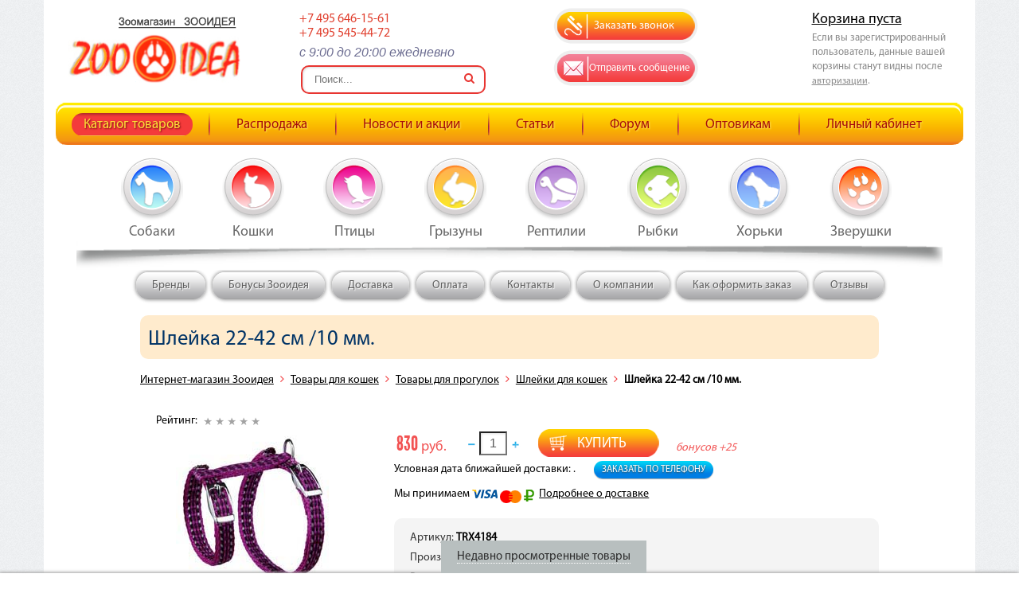

--- FILE ---
content_type: text/html; charset=UTF-8
request_url: https://zooidea.ru/catalog/shlejka-22-42-sm-10-mm-id9006/
body_size: 58666
content:
<!DOCTYPE HTML>
<html xmlns="http://www.w3.org/1999/xhtml">
<head>
<title>Шлейка 22-42 см /10 мм.</title>
<meta name="description" content="Шлейка 22-42 см /10 мм." />
<meta name="keywords" content="Шлейка 22-42 см /10 мм." />
<meta content="text/html; charset=UTF-8" http-equiv="Content-Type" />
<meta http-equiv="X-UA-Compatible" content="IE=edge" />
<meta name="mailru-domain" content="kmwvvzk3VtrpOdL7" />
<meta name="viewport" content="width=device-width, height=device-height, initial-scale=1.0, maximum-scale=1.0, user-scalable=0">
<link rel="stylesheet" type="text/css" href="/bootstrap/css/bootstrap.min.css?1588448680" />
<link rel="stylesheet" type="text/css" href="/bootstrap/select/css/select2.min.css?1588448681" />
<link rel="stylesheet" type="text/css" href="/templates/template1/style.css?1676288172" />
<link rel="stylesheet" type="text/css" href="/templates/template35/style.css?1588448074" />
<link rel="stylesheet" type="text/css" href="/css/owl.carousel.css?1588448078" />
<link rel="stylesheet" type="text/css" href="/css/font-awesome.css?1588448078" />
<link rel="stylesheet" type="text/css" href="/css/lightbox.css?1588448078" />
<link rel="stylesheet" type="text/css" href="/hostcmsfiles/jquery/slider/jquery-ui.css?1588448648" />
<link rel="canonical" href="https://zooidea.ru/catalog/shlejka-22-42-sm-10-mm-id9006/"/>
<link rel="shortcut icon" href="/favicon.ico" /><script src="/js/jquery.min.js?v3.2.1"></script>
<script type="text/javascript" src="//www.google.com/recaptcha/api.js"></script>
</head>
<body class="pageBody">
<!-- Main content frame -->


<nav id="mob-menu" class="slideout-menu">
  <ul>
    <li>
      <a href="/catalog/producers/" title="Бренды">Бренды</a>
    </li>
    <li>
      <a href="/bonusy-zooideya/" title="Бонусы Зооидея">Бонусы Зооидея</a>
    </li>
    <li>
      <a href="/delivery-and-payment/" title="Доставка ">Доставка </a>
    </li>
    <li>
      <a href="/payment/" title="Оплата">Оплата</a>
    </li>
    <li>
      <a href="/contacts/" title="Контакты">Контакты</a>
    </li>
    <li>
      <a href="/portfolio/" title="О компании">О компании</a>
    </li>
    <li>
      <a href="/how-to-order/" title="Как оформить заказ">Как оформить заказ</a>
    </li>
    <li>
      <a href="/faq/" title="Отзывы">Отзывы</a>
    </li>
    <li class="active">
      <a href="/catalog/" title="Каталог товаров">Каталог товаров</a>
    </li>
    <li>
      <a href="/shares/" title="Распродажа">Распродажа</a>
    </li>
    <li>
      <a href="/news/" title="Новости и акции">Новости и акции</a>
    </li>
    <li>
      <a href="/article/" title="Статьи">Статьи</a>
    </li>
    <li>
      <a href="/forums/" title="Форум">Форум</a>
    </li>
    <li>
      <a href="/price/" title="Оптовикам">Оптовикам</a>
    </li>
    <li>
      <a href="/users/" title="Личный кабинет">Личный кабинет</a>
    </li>
  </ul>
</nav>
	<main id="panel">
	<!--- BEGIN CONTAINER -->
		<div class="container">
			<!--- BEGIN HEADER -->
			<div class="header">
                <div class="row">
                    <div class="col-xs-5 col-sm-3 col-md-2  col-lg-3 logo">
                        <a href="/">
                            <img src="/images/logo.png" alt="Зоомагазин Zooidea" class="img-responsive" />
                        </a>
                    </div>
                    <div class="col-xs-7 col-sm-3 col-md-4 col-md-3  contacts">
                        <!--<p class="hidden-xs">Контакты</p>-->
                        <p><span style="color: #e03e2d;">+7 495 646-15-61</span></p>
<p><span style="color: #e03e2d;">+7 495 545-44-72</span></p>
<p><span style="font-size: 10.5pt;"><strong><span style="line-height: 115%; font-family: Verdana, sans-serif; background-image: initial; background-position: initial; background-size: initial; background-repeat: initial; background-attachment: initial; background-origin: initial; background-clip: initial;">c 9:00 до 20:00 ежедневно</span></strong></span></p>                        <div class="col-lg-12 visible-lg">
                                                            <div class="search-wrapper">
                                    <div class="search-form main">
                                        <form class="top-search-form" action="/search/" method="get">
                                            <input id="search" name="text" class="search-box" placeholder="Поиск..." type="text">
                                            <div class="search-btn">
                                                <i class="fa fa-search" onclick="$(this).closest('form').submit();"></i>
                                            </div>
                                        </form>
                                    </div>
                                </div>
                                                    </div>
                    </div>
                    <div class="col-xs-12 visible-xxs">
                        <div class="navbar">
                            <div class="container-fluid">
                                <div class="navbar-header">
                                    <button type="button" class="toggle-button navbar-toggle collapsed">
                                        <span class="sr-only">Toggle navigation</span>
                                        <span class="icon-bar"></span>
                                        <span class="icon-bar"></span>
                                        <span class="icon-bar"></span>
                                    </button>
                                </div>
                            </div>
                        </div>
                    </div>
                    <div class="col-xs-8 col-sm-4 col-md-3  zvonok_bts">
                        <div class="row">
                            <div class="col-xs-6 col-sm-12 col-md-12 text-center">
                                <a href="#" class="zvonok " data-toggle="modal" data-target="#zvonok" title="Заказать звонок"><i class="fa fa-phone"></i><span>Заказать звонок</span></a>
                            </div>
                            <div class="col-xs-6 col-sm-12 col-md-12 text-center">
                                <a href="#" class="mail" data-toggle="modal" data-target="#mail" title="Отправить сообщение"><i class="fa fa-envelope-o"></i><span>Отправить сообщение</span></a>
                            </div>
                        </div>
                    </div>
                    <div class="col-xs-4 col-sm-2 col-md-3 cart">
                        <div id="little_cart">
                            

<div class="hidden-xs hidden-sm">
  <div class="h1 cartTitle">
    <a href="/catalog/cart/">Корзина пуста</a>
  </div>
  <p>
							Если вы зарегистрированный пользователь, данные вашей корзины станут видны после <a href="/users/">авторизации</a>.
							</p>
</div>
<div class="visible-xs visible-sm">
  <a href="/catalog/cart/">
    <i class="fa fa-shopping-cart"></i>
    <span>0</span>
  </a>
</div>
                        </div>
                    </div>
                    <div class="col-xs-12 visible-xs">
                                                    <div class="search-wrapper">
                                <div class="search-form">
                                    <form class="top-search-form" action="/search/" method="get">
                                        <input id="search" name="text" class="search-box" placeholder="Поиск..." type="text">

                                        <div class="search-btn">
                                            <i class="fa fa-search" onclick="$(this).closest('form').submit();"></i>
                                        </div>
                                    </form>
                                </div>
                            </div>
                                                </div>
                </div>
                <div class="clr"></div>
                <nav class="navbar hidden-xxs">
                    <div class="container-fluid">
                        <div class="navbar-header">
                            <button type="button" class="toggle-button navbar-toggle collapsed">
                                <span class="sr-only">Toggle navigation</span>
                                <span class="icon-bar"></span>
                                <span class="icon-bar"></span>
                                <span class="icon-bar"></span>
                            </button>
                        </div>
                        <div id="top-menu" class="collapse navbar-collapse top_menu">
                            

<ul>
  <li class="active">
    <a href="/catalog/" title="Каталог товаров">Каталог товаров</a>
  </li>
  <li>
    <a href="/shares/" title="Распродажа">Распродажа</a>
  </li>
  <li>
    <a href="/news/" title="Новости и акции">Новости и акции</a>
  </li>
  <li>
    <a href="/article/" title="Статьи">Статьи</a>
  </li>
  <li>
    <a href="/forums/" title="Форум">Форум</a>
  </li>
  <li>
    <a href="/price/" title="Оптовикам">Оптовикам</a>
  </li>
  <li>
    <a href="/users/" title="Личный кабинет">Личный кабинет</a>
  </li>
</ul>
                        </div>
                        <div class="clr"></div>
                    </div>
                </nav>
                <div class="zoo_menu  visible-md  visible-lg	">
                    

<ul>
  <li>
    <a href="/catalog/dogs/">
      <img src="/images/z3.png" alt="" />
      <span>Собаки</span>
    </a>
    <div class="pod_menu0">
      <div class="pod_menu cp3">
        <ul class="first"><li><a href="/catalog/dogs/korm/">Сухой корм</a></li><li><a href="/catalog/dogs/lechebnye-korma/">Лечебные корма</a></li><li><a href="/catalog/dogs/konservy/">Консервы</a></li><li><a href="/catalog/dogs/lakomstva/">Лакомства</a></li><li><a href="/catalog/dogs/sredstva-po-uxodu/">Гигиена, средства по уходу</a></li><li><a href="/catalog/dogs/korrekcziya-povedeniya/">Коррекция поведения</a></li><li><a href="/catalog/dogs/sredstva-ot-parazitov/">Средства от блох, клещей и других паразитов</a></li><li><a href="/catalog/dogs/gruming/">Косметика и товары для груминга (уход за шерстью и когтями)</a></li></ul><ul><li><a href="/catalog/dogs/igrishki/">Игрушки</a></li><li><a href="/catalog/dogs/konteineri-miski-aksessuari/">Миски, контейнеры и аксессуары</a></li><li><a href="/catalog/dogs/kletki/">Товары для содержания</a></li><li><a href="/catalog/dogs/tovari-dlya-progulok/">Товары для прогулок</a></li><li><a href="/catalog/dogs/sumki/">Товары для перевозки и путешествий</a></li><li><a href="/catalog/dogs/tualet-i-akssesuari/">Туалеты и аксессуары</a></li></ul>
        <div class="clr"></div>
      </div>
    </div>
  </li>
  <li>
    <a href="/catalog/cats/">
      <img src="/images/z1.png" alt="" />
      <span>Кошки</span>
    </a>
    <div class="pod_menu0" style="left: -100px;">
      <div class="pod_menu cp1">
        <ul class="first"><li><a href="/catalog/cats/korm/">Сухой корм</a></li><li><a href="/catalog/cats/lechebnye-korma/">Лечебные корма</a></li><li><a href="/catalog/cats/konservi/">Консервы</a></li><li><a href="/catalog/cats/lakomstva/">Лакомства</a></li><li><a href="/catalog/cats/uhod/">Гигиена, средства по уходу</a></li></ul><ul><li><a href="/catalog/cats/korrekcziya-povedeniya/">Коррекция поведения</a></li><li><a href="/catalog/cats/sredstva-ot-parazitov/">Средства от блох, клещей и других паразитов</a></li><li><a href="/catalog/cats/napolniteli/">Наполнители</a></li><li><a href="/catalog/cats/gruming/">Косметика и товары для груминга (уход за шерстью и когтями)</a></li><li><a href="/catalog/cats/igrishki/">Игрушки</a></li><li><a href="/catalog/cats/miski/">Миски, контейнеры и аксессуары</a></li><li><a href="/catalog/cats/tovary-dlya-soderzhaniya/">Товары для содержания</a></li></ul><ul><li><a href="/catalog/cats/amuniciya/">Товары для прогулок</a></li><li><a href="/catalog/cats/perenoski/">Товары для перевозки и путешествий</a></li><li><a href="/catalog/cats/tualeti/">Туалеты и аксессуары</a></li></ul>
        <div class="clr"></div>
      </div>
    </div>
  </li>
  <li>
    <a href="/catalog/the-goods-for-the-birds/">
      <img src="/images/z2.png" alt="" />
      <span>Птицы</span>
    </a>
    <div class="pod_menu0" style="left: -150px;">
      <div class="pod_menu cp2">
        <ul class="first"><li><a href="/catalog/the-goods-for-the-birds/food-for-the-birds/">Корм для птиц</a></li><li><a href="/catalog/the-goods-for-the-birds/goodies-for-parrots/">Лакомства для попугаев и птиц</a></li><li><a href="/catalog/the-goods-for-the-birds/mineral-supplements/">Витамины для птиц</a></li><li><a href="/catalog/the-goods-for-the-birds/cells-for-large-parrots/">Большие клетки и вольеры для крупных попугаев и птиц</a></li><li><a href="/catalog/the-goods-for-the-birds/bird-cage/">Клетки для средних и мелких птиц</a></li></ul><ul><li><a href="/catalog/the-goods-for-the-birds/nests/">Гнезда для птиц</a></li><li><a href="/catalog/the-goods-for-the-birds/mirror/">Зеркало для попугаев</a></li><li><a href="/catalog/the-goods-for-the-birds/toy-bird/">Игрушки для птиц</a></li><li><a href="/catalog/the-goods-for-the-birds/rutting-pit-baths/">Купалки, ванночки</a></li><li><a href="/catalog/the-goods-for-the-birds/ladders-swings/">Лесенки, качели</a></li><li><a href="/catalog/the-goods-for-the-birds/waterersbowlsfeeders/">Поилки/Миски/Кормушки</a></li><li><a href="/catalog/the-goods-for-the-birds/playgrounds/">Игровые площадки</a></li><li><a href="/catalog/the-goods-for-the-birds/a-device-for-birds/">Переноска для птиц</a></li><li><a href="/catalog/the-goods-for-the-birds/means-to-care-for-birds/">Средства по уходу для птиц</a></li><li><a href="/catalog/the-goods-for-the-birds/the-goods-for-chickens/">Товары для кур</a></li></ul><ul><li><a href="/catalog/the-goods-for-the-birds/the-goods-for-wild-birds/">Уличные кормушки для птиц</a></li><li><a href="/catalog/the-goods-for-the-birds/the-goods-for-bats/">Товары для летучих мышей</a></li><li><a href="/catalog/the-goods-for-the-birds/accessories-for-parrots/">Жердочки </a></li><li><a href="/catalog/the-goods-for-the-birds/birds-Accessories-leash/">Аксессуары для попугаев</a></li><li><a href="/catalog/the-goods-for-the-birds/stand-cells/">Подставки для клеток</a></li></ul>
        <div class="clr"></div>
      </div>
    </div>
  </li>
  <li>
    <a href="/catalog/goods-for-rodents/">
      <img src="/images/z4.png" alt="" />
      <span>Грызуны</span>
    </a>
    <div class="pod_menu0" style="left: -200px;">
      <div class="pod_menu cp4">
        <ul class="first"><li><a href="/catalog/goods-for-rodents/food-for-small-animals/">Корм для мелких животных</a></li><li><a href="/catalog/goods-for-rodents/vitaminy-i-kamni-mineralnye/">Витамины и камни минеральные</a></li><li><a href="/catalog/goods-for-rodents/cages-for-rodents/">Клетки для мелких животных и грызунов</a></li><li><a href="/catalog/goods-for-rodents/goodies-for-rodents/">Поилки</a></li><li><a href="/catalog/goods-for-rodents/bowl-feeders/">Кормушки, миски</a></li></ul><ul><li><a href="/catalog/goods-for-rodents/toys-for-rodents/">Игрушки для грызунов</a></li><li><a href="/catalog/goods-for-rodents/ball-for-rodents/">Шар для грызунов</a></li><li><a href="/catalog/goods-for-rodents/sawdust-hay/">Опилки, наполнители</a></li><li><a href="/catalog/goods-for-rodents/seno-dlya-gryzunov/">Сено для грызунов</a></li><li><a href="/catalog/goods-for-rodents/pesok-i-kupalki/">Песок и купалки</a></li><li><a href="/catalog/goods-for-rodents/accessories-for-cages/">Колесо для клеток</a></li><li><a href="/catalog/goods-for-rodents/transportationtravel/">Транспортировка</a></li><li><a href="/catalog/goods-for-rodents/toilets-for-rodents/">Туалеты для грызунов</a></li></ul><ul><li><a href="/catalog/goods-for-rodents/chistota/">Средства для поддержания чистоты</a></li><li><a href="/catalog/goods-for-rodents/houses-for-rodents/">Домики, лежаки </a></li><li><a href="/catalog/goods-for-rodents/care-and-hygiene/">Шампуни и расчески</a></li><li><a href="/catalog/goods-for-rodents/collars-harnesses-leads-to-rodents/">Ошейники, шлейки</a></li><li><a href="/catalog/goods-for-rodents/coasters-cages-for-small-animals/">Подставки под клетки для мелких животных</a></li><li><a href="/catalog/goods-for-rodents/pens/">Загоны и вольеры для грызунов</a></li><li><a href="/catalog/goods-for-rodents/perexody/">Переходы, полочки</a></li></ul>
        <div class="clr"></div>
      </div>
    </div>
  </li>
  <li>
    <a href="/catalog/goods-for-reptiles/">
      <img src="/images/z6.png" alt="" />
      <span>Рептилии</span>
    </a>
    <div class="pod_menu0" style="left: -200px;">
      <div class="pod_menu cp6">
        <ul class="first"><li><a href="/catalog/goods-for-reptiles/food-for-reptiles-and-turtles/">Корм и витамины для рептилий</a></li><li><a href="/catalog/goods-for-reptiles/terarium/">Террариумы</a></li><li><a href="/catalog/goods-for-reptiles/lights-and-lamps/">Светильники и лампы</a></li><li><a href="/catalog/goods-for-reptiles/chips-sand/">Щепа, субстраты</a></li><li><a href="/catalog/goods-for-reptiles/feeders/">Кормушки для рептилий и черепах</a></li><li><a href="/catalog/goods-for-reptiles/hooks-scissors/">Крюки, ножницы</a></li><li><a href="/catalog/goods-for-reptiles/carrying/">Переноски</a></li></ul><ul><li><a href="/catalog/goods-for-reptiles/cabinets-for-terrarium/">Тумбы для террариума</a></li><li><a href="/catalog/goods-for-reptiles/accessories/">Аксессуары</a></li><li><a href="/catalog/goods-for-reptiles/monitoring-and-control/">Термометры и гигрометры</a></li><li><a href="/catalog/goods-for-reptiles/heating/">Коврики, кабель для подогрева рептилий</a></li><li><a href="/catalog/goods-for-reptiles/device-drip-irrigation-humidifiers/">Устройства капельного полива, увлажнители</a></li><li><a href="/catalog/goods-for-reptiles/artificial-plants/">Искусственные растения</a></li><li><a href="/catalog/goods-for-reptiles/order-for-turtles/">Аквадекор остров для черепах</a></li></ul><ul><li><a href="/catalog/goods-for-reptiles/background/">Фон для террариума</a></li><li><a href="/catalog/goods-for-reptiles/additions/">Укрытие, гроты</a></li><li><a href="/catalog/goods-for-reptiles/the-water-in-aqua-terrariums/">Для воды в аква-террариумах</a></li></ul>
        <div class="clr"></div>
      </div>
    </div>
  </li>
  <li>
    <a href="/catalog/goods-for-fish/">
      <img src="/images/z5.png" alt="" />
      <span>Рыбки</span>
    </a>
    <div class="pod_menu0" style="left: -150px;">
      <div class="pod_menu cp5">
        <ul class="first"><li><a href="/catalog/goods-for-fish/feed-for-fish/">Корма для рыбок</a></li><li><a href="/catalog/goods-for-fish/aquariums/">Аквариумы</a></li><li><a href="/catalog/goods-for-fish/tables/">Тумбы для аквариума.</a></li><li><a href="/catalog/goods-for-fish/means-for-plants/">Средства для растений и воды в аквариуме.</a></li><li><a href="/catalog/goods-for-fish/tests-for-water/">Тесты для воды</a></li><li><a href="/catalog/goods-for-fish/lighting/">Освещение, лампы, светильники</a></li><li><a href="/catalog/goods-for-fish/heater/">Обогреватели, терморегуляторы</a></li></ul><ul><li><a href="/catalog/goods-for-fish/sprayers/">Распылители </a></li><li><a href="/catalog/goods-for-fish/monitoring-for-aquarium/">Термометры</a></li><li><a href="/catalog/goods-for-fish/for-the-enrichment-of-water-with-carbon-dioxide/">Для обогащения воды углекислым газом</a></li><li><a href="/catalog/goods-for-fish/pump-aquarium/">Помпа аквариумная</a></li><li><a href="/catalog/goods-for-fish/compressor/">Компрессор аквариумный</a></li><li><a href="/catalog/goods-for-fish/filtrs/">Фильтры</a></li><li><a href="/catalog/goods-for-fish/proofgeneral/">Пеноотделители</a></li><li><a href="/catalog/goods-for-fish/the-cooling-fans/">Охлаждение воды в аквариуме</a></li><li><a href="/catalog/goods-for-fish/feedersaccessories/">Кормушки</a></li></ul><ul><li><a href="/catalog/goods-for-fish/otradnyi/">Отсадники</a></li><li><a href="/catalog/goods-for-fish/soil/">Грунт</a></li><li><a href="/catalog/goods-for-fish/accessories/">Аксессуары</a></li><li><a href="/catalog/goods-for-fish/decorations-plants/">Декорации, растения</a></li></ul>
        <div class="clr"></div>
      </div>
    </div>
  </li>
  <li>
    <a href="/catalog/goods-for-ferret/">
      <img src="/images/z7.png" alt="" />
      <span>Хорьки</span>
    </a>
    <div class="pod_menu0" style="left: -100px;">
      <div class="pod_menu cp7">
        <ul class="first"><li><a href="/catalog/goods-for-ferret/food-for-ferrets/">Корма для хорьков</a></li><li><a href="/catalog/goods-for-ferret/cages-for-ferrets/">Клетки для хорьков</a></li><li><a href="/catalog/goods-for-ferret/bowls-and-waterers/">Миски и поилки</a></li><li><a href="/catalog/goods-for-ferret/hammocks-for-rodents/">Гамаки и домики для хорьков</a></li><li><a href="/catalog/goods-for-ferret/toilet-for-ferrets/">Туалет для хорьков</a></li><li><a href="/catalog/goods-for-ferret/shredder-toilet-smells/">Уничтожитель запахов туалета</a></li></ul><ul><li><a href="/catalog/goods-for-ferret/carry-for-ferrets/">Переноски для хорьков</a></li><li><a href="/catalog/goods-for-ferret/care/">Шампуни и спрэи для хорьков</a></li><li><a href="/catalog/goods-for-ferret/ammunition-for-ferrets/">Амуниция для хорьков</a></li><li><a href="/catalog/goods-for-ferret/combs-for-ferrets/">Расчески для хорьков</a></li><li><a href="/catalog/goods-for-ferret/novinki/">.</a></li></ul>
        <div class="clr"></div>
      </div>
    </div>
  </li>
  <li>
    <a href="/catalog/other/">
      <img src="/images/z8.png" alt="" />
      <span>Зверушки</span>
    </a>
    <div class="pod_menu0">
      <div class="pod_menu cp8">
        <ul class="first">
          <li>
            <a href="/catalog/other/live-feed/">Живой корм</a>
          </li>
        </ul>
        <div class="clr"></div>
      </div>
    </div>
  </li>
</ul>
                </div>
            </div>
			<!--- END HEADER -->	
			<!--- BEGIN WRAPPER -->
			<div class="wrap">
                <div class="clr"></div>
                <div id="wrap_menu" class="hidden-xs wrap_menu">
                    

<ul class="submenu">
  <li>
    <a href="/catalog/producers/" title="Бренды">Бренды</a>
  </li>
  <li>
    <a href="/bonusy-zooideya/" title="Бонусы Зооидея">Бонусы Зооидея</a>
  </li>
  <li>
    <a href="/delivery-and-payment/" title="Доставка ">Доставка </a>
  </li>
  <li>
    <a href="/payment/" title="Оплата">Оплата</a>
  </li>
  <li>
    <a href="/contacts/" title="Контакты">Контакты</a>
  </li>
  <li>
    <a href="/portfolio/" title="О компании">О компании</a>
  </li>
  <li>
    <a href="/how-to-order/" title="Как оформить заказ">Как оформить заказ</a>
  </li>
  <li>
    <a href="/faq/" title="Отзывы">Отзывы</a>
  </li>
</ul>
                </div>
				<div class="clr"></div>
                <div class="row">
    <div class="col-xs-12 col-sm-9 col-md-10 col-md-offset-1">
        

<SCRIPT type="text/javascript">
			$(document).ready(function(){
			$('input[name="tovar"]').val('Шлейка 22-42 см /10 мм.');
			$('input[name="marking"]').val('Артикул: TRX4184');
			});
		</SCRIPT>
<div itemscope="itemscope" itemtype="http://schema.org/Product">
  <meta itemprop="name" content="Шлейка 22-42 см /10 мм." />
  <span itemprop="description" content="&lt;span&gt;Шлейка 22-42 см /10 мм.&lt;/span&gt;"></span>
  <div itemprop="offers" itemscope="itemscope" itemtype="http://schema.org/Offer">
    <meta itemprop="price" content="830" />
    <meta itemprop="priceCurrency" content="RUB" />
  </div>
</div>
<h1 class="item_name">Шлейка 22-42 см /10 мм.</h1>
<div class="breadcrumbs">
  <a href="/catalog/">Интернет-магазин Зооидея</a>
  <i class="fa fa-angle-right"></i>
  <a href="/catalog/cats/">Товары для кошек</a>
  <i class="fa fa-angle-right"></i>
  <a href="/catalog/cats/amuniciya/">Товары для прогулок</a>
  <i class="fa fa-angle-right"></i>
  <a href="/catalog/cats/amuniciya/shleiki/">Шлейки для кошек</a>
  <i class="fa fa-angle-right"></i>
  <b>Шлейка 22-42 см /10 мм.</b>
</div>
<div style="float: left; margin: 20px 0px 0px 20px">Рейтинг:
				<img src="/images/star-empty.png" style="margin-left: 5px;" /><img src="/images/star-empty.png" style="margin-left: 5px;" /><img src="/images/star-empty.png" style="margin-left: 5px;" /><img src="/images/star-empty.png" style="margin-left: 5px;" /><img src="/images/star-empty.png" style="margin-left: 5px;" /></div>
<div style="clear: both"></div>
<div id="tovar" class="row">
  <div id="gallery" class="shop_img col-xs-12 col-sm-12 col-md-4 ">
    <a href="/upload/shop_1/9/0/0/item_9006/shop_items_catalog_image9006.jpg" data-lightbox="tovar" target="_blank"><img src="/upload/shop_1/9/0/0/item_9006/small_shop_items_catalog_image9006.jpg" /><br />Увеличить фото</a>
    <div class="clr"></div>
    <div class="shop_property">
      <a href="/upload/shop_1/9/0/0/item_9006/shop_property_file_9006_78.jpg" target="_blank" title="" data-lightbox="tovar">
        <img src="/upload/shop_1/9/0/0/item_9006/small_shop_property_file_9006_78.jpg" alt="" class="dop_image" />
      </a>
    </div>
    <div class="shop_property">
      <a href="/upload/shop_1/9/0/0/item_9006/shop_property_file_9006_79.jpg" target="_blank" title="" data-lightbox="tovar">
        <img src="/upload/shop_1/9/0/0/item_9006/small_shop_property_file_9006_79.jpg" alt="" class="dop_image" />
      </a>
    </div>
    <div class="clr"></div>
    <script type="text/javascript" src="//yandex.st/share/share.js" charset="utf-8"></script>
    <div class="yashare-auto-init" data-yashareL10n="ru" data-yashareType="link" data-yashareQuickServices="yaru,vkontakte,facebook,twitter,odnoklassniki,moimir,lj,moikrug,gplus"></div>
  </div>
  <div id="right_tovar" class="col-sm-12 col-md-8">
    <div class="price"><strong>830</strong> руб. <div style="display: inline-block; position: relative; width: 70px; margin-left: 20px; top: -4px;"><a class="minus" onclick="set_count_mod('count', -1);"></a><a class="plus" onclick="set_count_mod('count', 1);"></a><input type="text" size="3" name="count" id="count" value="1" /></div><a class="buy" href="/catalog/cart/?add=9006" onclick="return $.addIntoCart('/catalog/cart/', 9006, $('#count').val())">
									Купить
								</a><span class="product-bonuses">бонусов
								<span>+25</span></span></div>
    <p>Условная дата ближайшей доставки:
				. <a href="#" data-toggle="modal" data-target="#rest" style="margin-left: 20px;" class="rest">Заказать по телефону</a></p>
    <p>Мы принимаем <img src="/images/ico-payment-visa.png" alt="visa" /><img src="/images/ico-payment-mastercard.png" style="top: 3px; left: 3px; position: relative;" alt="mastercard" /><img src="/images/rub.png" alt="наличные" style="top: 2px; left: 5px; position: relative;" /><a href="/delivery-and-payment/" style="margin-left: 10px;">Подробнее о доставке</a></p>
    <div class="shop_item_properties">
      <div class="shop_property">Артикул: <span>TRX4184</span></div>
      <div class="shop_property">Производитель: <span>Trixie</span> <a href="/catalog/producer-50/">(показать все товары)</a></div>
      <div class="shop_property">Вес товара: <span>0.06</span> <span></span></div>
      <div class="shop_property">В наличии: <span>31.00 </span></div>
      <div class="shop_property"></div>
    </div>
    <a href="#" class="favorite" onclick="return $.addFavorite('/catalog/', 9006, this)">
      <span>Добавить в Избранное</span>
    </a>
    <a href="#" class="compare" title="Добавить к сравнению" onclick="return $.addCompare('/catalog/', 9006, this)">
      <span>Добавить к Сравнению</span>
    </a>
    <div class="row">
      <div class="col-xs-12  margin-top-20 ">
        <div class="desc"><span>Шлейка 22-42 см /10 мм.</span></div>
        <div class="text"><span>- нейлон с вшитыми отражающими полосками</span><br /><span>- полностью регулируемая</span><br /><span>- с металлическими пряжками</span><br /><span>- разных цветов</span></div>
        <div style="clear: both;"></div>
        <p style="text-align: right;">Посмотреть все <a href="/catalog/cats/amuniciya/shleiki/">Шлейки для кошек</a></p>
      </div>
    </div>
  </div>
</div>
<p class="tags"><img src="/images/calendar.png" />08.05.2014, <span>1278</span> просмотров. </p>
<p class="button" onclick="window.location = '/users/'">
							Добавить отзыв о товаре
						</p>
    </div>
</div>
				<div class="clr"></div>
                                    <div style="position: relative; margin: 40px 0; height: 150px">
                        

<div id="producer">
  <div class="producers">
    <div class="owl-carousel">
      <div>
        <img src="/upload/shop_1/producers/small_shop_producer_image480.jpg" alt="Doglike" title="Doglike" onclick="javascript:document.location.href='/catalog/producer-480/'" />
      </div>
      <div>
        <img src="/upload/shop_1/producers/small_shop_producer_image308.jpg" alt="Padovan" title="Padovan" onclick="javascript:document.location.href='/catalog/producer-308/'" />
      </div>
      <div>
        <img src="/upload/shop_1/producers/small_shop_producer_image398.jpg" alt="Когтедралка" title="Когтедралка" onclick="javascript:document.location.href='/catalog/producer-398/'" />
      </div>
      <div>
        <img src="/upload/shop_1/producers/small_shop_producer_image1481.jpg" alt="Котяра" title="Котяра" onclick="javascript:document.location.href='/catalog/producer-1481/'" />
      </div>
      <div>
        <img src="/upload/shop_1/producers/small_shop_producer_image1462.png" alt="Blitz" title="Blitz" onclick="javascript:document.location.href='/catalog/producer-1462/'" />
      </div>
      <div>
        <img src="/upload/shop_1/producers/small_shop_producer_image430.jpg" alt="Caribsea" title="Caribsea" onclick="javascript:document.location.href='/catalog/producer-430/'" />
      </div>
      <div>
        <img src="/upload/shop_1/producers/small_shop_producer_image416.png" alt="Friskies" title="Friskies" onclick="javascript:document.location.href='/catalog/producer-416/'" />
      </div>
      <div>
        <img src="/upload/shop_1/producers/small_shop_producer_image464.jpg" alt="СКиФФ" title="СКиФФ" onclick="javascript:document.location.href='/catalog/producer-464/'" />
      </div>
      <div>
        <img src="/upload/shop_1/producers/small_shop_producer_image1423.png" alt="Marchioro" title="Marchioro" onclick="javascript:document.location.href='/catalog/producer-1423/'" />
      </div>
      <div>
        <img src="/upload/shop_1/producers/small_shop_producer_image120.jpg" alt="Orijen" title="Orijen" onclick="javascript:document.location.href='/catalog/producer-120/'" />
      </div>
      <div>
        <img src="/upload/shop_1/producers/small_shop_producer_image309.jpg" alt="Fiory" title="Fiory" onclick="javascript:document.location.href='/catalog/producer-309/'" />
      </div>
      <div>
        <img src="/upload/shop_1/producers/small_shop_producer_image422.jpg" alt="Georplast" title="Georplast" onclick="javascript:document.location.href='/catalog/producer-422/'" />
      </div>
      <div>
        <img src="/upload/shop_1/producers/small_shop_producer_image359.jpg" alt="Dreamies" title="Dreamies" onclick="javascript:document.location.href='/catalog/producer-359/'" />
      </div>
      <div>
        <img src="/upload/shop_1/producers/small_shop_producer_image346.jpg" alt="Верные друзья" title="Верные друзья" onclick="javascript:document.location.href='/catalog/producer-346/'" />
      </div>
      <div>
        <img src="/upload/shop_1/producers/small_shop_producer_image312.jpg" alt="Penn-Plax" title="Penn-Plax" onclick="javascript:document.location.href='/catalog/producer-312/'" />
      </div>
      <div>
        <img src="/upload/shop_1/producers/small_shop_producer_image1433.jpg" alt="Neon Litter" title="Neon Litter" onclick="javascript:document.location.href='/catalog/producer-1433/'" />
      </div>
    </div>
  </div>
  <a href="/shop/producers/" style="float: right;">Все производители</a>
</div>
                    </div>
                                                    <div class="clr"></div>
                    <div class="blk">
                        <div class="message"></div>
                        <form id="mesform" method="GET" action="/get-answer/">
                            <input type="hidden" id="answer" name="answer" />
                            <p class="h3">Нашли, что искали?</p>
                            <button onclick="sendForm('Да');" class="yes button">Да</button>
                            <button onclick="$('.drop').toggle(300); $('#email').attr('required', ''); $('#phone').attr('required', ''); sendForm('Нет'); return false;" class="no button">Нет</button>
                            <div class="drop">
                                <p>Напишите, мы подскажем.</p>
                                <input placeholder="Введите ваш Email" type="email" id="email" name="email"></input>
                                <br/>
                                <input placeholder="Введите ваш телефон" type="text" id="phone" type="phone" name="phone" pattern="(\+?\d[- .()]*){7,13}"></input>
                                <br/>
                                <textarea placeholder="Что Вас интересует?" name="text"></textarea>
                                <br/>
                                <input class="button" type="submit" name="submit" value="Отправить"/>
                            </div>
                        </form>
                    </div>
                				<div class="clr"></div>
                <div class="blk">
                                    <div class="sbscrb cfx row">
                        <div class="col-xs-12 col-sm-offset-1 col-sm-4">
                            <div class="call_sbscr">
                                <p class="ttl">Подпишитесь на рассылку и узнавайте о ежемесячных скидках и акциях</p>
                                <!--p class="ttl"><span>Подпишитесь!</span> Новинки, скидки, предложения!</p-->
                            </div>
                        </div>
                        <div class="col-xs-12 col-sm-offset-1 col-sm-5">
                            <form action="/maillist2/" method="post" >
                                <div class="wrong_hint">Неверно введён e-mail<span class="tail"></span></div>
                                <div class="inp_enter_mail">
                                    <input type="text" placeholder="Ваш e-mail" class="enter_mail" name="email"/>
                                    <input type="text" placeholder="Ваш логин" class="enter_mail" name="login"/>
                                    <input type="text" placeholder="Ваш пароль" class="enter_mail" name="password"/>
                                    <input type="text" placeholder="Ваш e-mail" class="enter_mail" name="enter_email"/>
                                </div>
                                <input name="maillist_1" type="hidden" >
                                <input type="submit" value="Подписаться" class="button" name="anonymousmaillist"/>
                                <p class="small" style="float:right;">Нажимая на кнопку, вы даете согласие на обработку своих персональных данных.<br/><!--noindex--><a href="/police/" target="_blank" rel="nofollow">Политика конфиденциальности.</a><!--/noindex--></p>
                            </form>
                        </div>
                    </div>
                                </div>
            </div>
			<!--- END WRAPPER -->
			<!--- BEGIN FOOTER -->
			<div class="footer">
				<div class="f_menu">
                    

<div class="footer_menu">
  <ul><li><a href="/catalog/" title="Каталог товаров">Каталог товаров</a></li><li><a href="/shares/" title="Распродажа">Распродажа</a></li><li><a href="/catalog/producers/" title="Бренды">Бренды</a></li>
				</ul>
				<ul>
			<li><a href="/news/" title="Новости и акции">Новости и акции</a></li><li><a href="/bonusy-zooideya/" title="Бонусы Зооидея">Бонусы Зооидея</a></li><li><a href="/delivery-and-payment/" title="Доставка ">Доставка </a></li>
				</ul>
				<ul>
			<li><a href="/payment/" title="Оплата">Оплата</a></li><li><a href="/contacts/" title="Контакты">Контакты</a></li><li><a href="/article/" title="Статьи">Статьи</a></li>
				</ul>
				<ul>
			<li><a href="/portfolio/" title="О компании">О компании</a></li><li><a href="/forums/" title="Форум">Форум</a></li><li><a href="/price/" title="Оптовикам">Оптовикам</a></li>
				</ul>
				<ul>
			<li><a href="/how-to-order/" title="Как оформить заказ">Как оформить заказ</a></li><li><a href="/maillist/" title="Почтовые рассылки">Почтовые рассылки</a></li><li><a href="/faq/" title="Отзывы">Отзывы</a></li>
				</ul>
				<ul>
			<li><a href="/users/" title="Личный кабинет">Личный кабинет</a></li><li><a href="/police/" title="Политика конфиденциальности">Политика конфиденциальности</a></li></ul>
</div>
                </div>
				<div class="copy">
                    &copy; 2014-2026 <p class="animaldesign">Разработано web студией<br/><span>Animal<small>-Design-</small></span></p>
                </div>
			</div>
			<!--- END FOOTER -->
		</div>
    </main>
<!--- END CONTAINER -->


<section id="user-panel">
  <div class="container">
    <a href="javascript:;" class="OnShow" data-viewed="false">
      <span>Недавно просмотренные товары</span>
    </a>
    <div class="wrap">
      <div>
        <p class="h2">Просмотренные товары</p>
        <div class="cats0 csmall">
          <div class="cats">
            <div class="owl-carousel">
              <div id="shop_item_9006" data-modification-id="9006">
                <div class="cat">
                  <div class="image">
                    <a href="/catalog/shlejka-22-42-sm-10-mm-id9006/">
                      <img src="/upload/shop_1/9/0/0/item_9006/small_shop_items_catalog_image9006.jpg" alt="Шлейка 22-42 см /10 мм." title="Шлейка 22-42 см /10 мм." />
                      <span>Подробнее</span>
                    </a>
                  </div>
                  <div class="desc">
                    <a xmlns:hostcms="http://www.hostcms.ru/" href="/catalog/shlejka-22-42-sm-10-mm-id9006/" title="Шлейка 22-42 см /10 мм." hostcms:id="9006" hostcms:field="name" hostcms:entity="shop_item">Шлейка 22-42 см /10 мм.</a>
                  </div>
                  <div class="cat_bts">
                    <a href="#" class="like_bt" title="Добавить в избранное" onclick="return $.addFavorite('/catalog/', 9006, this)">
                      <span>Избранное</span>
                    </a>
                    <br />
                    <a href="#" class="sr_bt" title="Добавить к сравнению" onclick="return $.addCompare('/catalog/', 9006, this)">
                      <span>Сравнить</span>
                    </a>
                  </div>
                  <div style="float: right;">
                    <a class="add_cart_bt" title="Положить в корзину" href="#" onclick="return $.addIntoCart('/catalog/cart/', $.getModificationId(this), 1)">В корзину</a>
                  </div>
                  <div class="price"><span id="shop_item_discount_wrapper_9006" style="display: none;"><span class="oldPrice"><span id="shop_item_discount_9006"></span><span>руб.</span></span> <br /></span><span id="shop_item_price_9006"><strong>830</strong></span> руб.</div>
                </div>
              </div>
            </div>
          </div>
        </div>
      </div>
    </div>
  </div>
</section>
<!--- BEGIN POPUP -->
<div id="zvonok" class="modal fade" tabindex="-1" role="dialog" aria-labelledby="myModalLabel">
    <div class="modal-dialog modal-xs" role="document">
        <div class="modal-content">
            <div class="modal-header">
                <button type="button" class="close" data-dismiss="modal" aria-label="Close"><span aria-hidden="true">&#215;</span></button>
            </div>
            <div class="modal-body text-center">
                <div class="h1">Заказать звонок</div>
                <form name="form7" id="form7" class="ajaxform" action="/to-order-call/" method="post" enctype="multipart/form-data">
                    <div class="row">
                        <div class="col-sm-8 col-sm-offset-2">
                            <div class="form-group">
                                <input name="fio" type="text" class="form-control" placeholder="Ваше имя" />
                            </div>
                            <div class="form-group">
                                <input name="phone" type="text" class="form-control required" required="required" placeholder="Ваш телефон" />
                            </div>
                            <!-- Защита от ботов -->
                            <input type="text" style="display:none;" name="author" value=""/>
                            <input name="Submit" type="submit" value="Отправить" />
                            <p class="small">Нажимая на кнопку, вы даете согласие на обработку своих персональных данных.<br/>
                                <!--noindex--><a href="/police/" target="_blank" rel="nofollow">Политика конфиденциальности.</a><!--/noindex-->
                            </p>
                        </div>
                    </div>
                </form>
            </div>
        </div>
    </div>
</div>
<div id="mail" class="modal fade" tabindex="-1" role="dialog" aria-labelledby="myModalLabel">
    <div class="modal-dialog modal-xs" role="document">
        <div class="modal-content">
            <div class="modal-header">
                <button type="button" class="close" data-dismiss="modal" aria-label="Close"><span aria-hidden="true">&#215;</span></button>
            </div>
            <div class="modal-body text-center">
                <div class="h1">Написать сообщение</div>
                <form name="form6" id="form6" class="ajaxform" action="/send-a-message/" method="post" enctype="multipart/form-data">
                    <div class="row">
                        <div class="col-sm-8 col-sm-offset-2">
                            <div class="form-group">
                                <input name="fio" type="text" class="form-control"placeholder="Ваше имя" />
                            </div>
                            <div class="form-group">
                                <input name="phone" type="text" class="form-control" placeholder="Ваш телефон" />
                            </div>
                            <div class="form-group">
                                <input name="email" type="text" class="form-control required" required="required" placeholder="Ваш e-mail" />
                            </div>
                            <div class="form-group">
                                <textarea name="comment" class="form-control required" required="required" placeholder="Сообщение"></textarea>
                            </div>
                            <!-- Защита от ботов -->
                            <input type="text" style="display:none;" name="author" value=""/>
                            <input name="Submit" type="submit" value="Отправить" />
                            <p class="small">Нажимая на кнопку, вы даете согласие на обработку своих персональных данных.<br/><!--noindex--><a href="/police/" target="_blank" rel="nofollow">Политика конфиденциальности.</a><!--/noindex--></p>
                        </div>
                    </div>
                </form>
            </div>
        </div>
    </div>
</div>
<div id="rest" class="modal fade" tabindex="-1" role="dialog" aria-labelledby="myModalLabel">
    <div class="modal-dialog modal-xs" role="document">
        <div class="modal-content">
            <div class="modal-header">
                <button type="button" class="close" data-dismiss="modal" aria-label="Close"><span aria-hidden="true">&#215;</span></button>
            </div>
            <div class="modal-body text-center">
                <div class="h1">Заказать по телефону</div>
                <form name="form9" id="form9" class="ajaxform" action="/to-order-call-too/" method="post" enctype="multipart/form-data">
                    <div class="row">
                        <div class="col-sm-8 col-sm-offset-2">
                            <div class="form-group">
                                <input name="fio" type="text" class="form-control" placeholder="Ваше имя" />
                            </div>
                            <div class="form-group">
                                <input name="phone" type="text" class="form-control required" required="required" placeholder="Ваш телефон" />
                            </div>
                            <input name="tovar"  type="hidden"/>
                            <input name="marking" type="hidden"/>
                            <div class="form-group">
                                <input name="tovar" type="text" class="form-control" placeholder="Название товара " disabled="disabled"/>
                            </div>
                            <div class="form-group">
                                <input name="marking" type="text" class="form-control" placeholder="Артикул товара " disabled="disabled"/>
                            </div>
                            <div class="form-group">
                                <textarea name="comment" class="form-control"  placeholder="Сообщение"></textarea>
                            </div>
                            <!-- Защита от ботов -->
                            <input type="text" style="display:none;" name="author" value=""/>
                            <input name="Submit" type="submit" value="Отправить" />
                            <p class="small">Нажимая на кнопку, вы даете согласие на обработку своих персональных данных.<br/><!--noindex--><a href="/police/" target="_blank" rel="nofollow">Политика конфиденциальности.</a><!--/noindex--></p>
                        </div>
                    </div>
                </form>
            </div>
        </div>
    </div>
</div>
<div id="modalCart" class="modal fade" tabindex="-1" role="dialog" aria-labelledby="myModalLabel">
    <div class="modal-dialog modal-xs" role="document">
        <div class="modal-content">
            <div class="modal-header">
                <button type="button" class="close" data-dismiss="modal" aria-label="Close"><span aria-hidden="true">&#215;</span></button>
            </div>
            <div class="modal-body text-center">
                <div class="h1">Добавление в корзину</div>
                <p>Товар успешно добавлен в корзину!</p>
                <a class="ui-button ui-button-normal ui-button-medium" href="/catalog/cart/">Оформить заказ</a>
                <a href="#" class="ui-button ui-button-normal ui-button-medium" data-dismiss="modal" aria-label="Close" >Вернуться в каталог</a>
            </div>
        </div>
    </div>
</div>
<div id="upload-file" class="modal fade" tabindex="-1" role="dialog" aria-labelledby="myModalLabel">
    <div class="modal-dialog modal-xs" role="document">
        <div class="modal-content">
            <div class="modal-header">
                <button type="button" class="close" data-dismiss="modal" aria-label="Close"><span aria-hidden="true">&#215;</span></button>
            </div>
            <div class="modal-body text-center">
                <span class="h1">Выберите файл</span>
                <form action="/upload-files/" method="post" enctype="multipart/form-data">
                    <input type="file" name="image-file" id="image-file" />
                </form>
            </div>
        </div>
    </div>
</div>
<!--- END POPUP -->
<div itemscope="itemscope" itemtype="http://schema.org/Organization" class="hidden">
    <meta itemprop="name" content="Зоо Идея"/>
    <div itemprop="address" itemscope itemtype="http://schema.org/PostalAddress" class="adres">
        <meta itemprop="addressLocality" content="Пушкино"/>
        <meta itemprop="streetAddress" content="мкр. Дзержинец д.12"/>
    </div>
    <div itemprop="location" itemscope itemtype="http://schema.org/PostalAddress">
        <meta itemprop="alternateName" content="ИП Сазонов Д.Э."/>
    </div>
    <meta itemprop="telephone" content="+7 (495) 532-51-75"/>
    <meta itemprop="email" content="zooidea@mail.ru"/>
    <meta itemprop="logo" url="https://zooidea.ru/images/logo.png"/>
</div>
<script src="/hostcmsfiles/jquery/jquery.validate.js?1588448648"></script>
<script src="/bootstrap/select/js/select2.min.js?1588448681"></script>
<script src="/templates/template1/script.js?1676288172"></script>
<script src="/templates/template35/script.js?1588448074"></script>
<script src="/bootstrap/js/bootstrap.min.js?1588448680"></script>
<script src="/js/slideout.min.js?1588448073"></script>
<script src="/js/jquery.jcarousel.min.js?1588448073"></script>
<script src="/js/owl.carousel.min.js?1588448073"></script>
<script src="/js/jquery.matchHeight-min.js?1588448073"></script>
<script src="/js/lightbox.min.js?1588448073"></script>
<script src="/templates/template1/hostcms.js?1588448074"></script>
<script src="/hostcmsfiles/main.js?1588448644"></script>
<script src="/hostcmsfiles/jquery/stars/jquery.ui.widget.js?1588448648"></script>
<script src="/hostcmsfiles/jquery/slider/jquery-ui.min.js?1588448648"></script>
<script src="/hostcmsfiles/jquery/stars/jquery.ui.core.js?1588448648"></script>
<script src="/hostcmsfiles/jquery/stars/jquery.ui.stars.js?1588448648"></script>
<script src="/js/kad.script.js?1588448073"></script>
<!-- HostCMS Counter -->
<script type="text/javascript">document.cookie = "hostmake=1; path=/";
    document.write("<a href=\"//www.hostcms.ru/\"><img src=\"//zooidea.ru/counter/counter.php?rand=" + Math.random() + "&id=1&refer=" + escape(document.referrer) + "&amp;current_page=" + escape(window.location.href) + "&cookie=" + (document.cookie ? "Y" : "N") + "&java=" + (navigator.javaEnabled() ? "Y" : "N") + "&screen=" + screen.width + 'x' + screen.height + "&px=" + (((navigator.appName.substring(0, 9) == "Microsoft")) ? screen.colorDepth : screen.pixelDepth) + "&js_version=1.6&counter=0\" alt=\"HostCMS Counter\" width=\"1\" height=\"1\" /></a>")</script>
<noscript>
    <a href="//www.hostcms.ru/">
        <img alt="HostCMS Counter" height="1" src="//zooidea.ru/counter/counter.php?id=1&amp;counter=0" width="1" />
    </a>
</noscript>
<!-- HostCMS Counter -->
<!-- Yandex.Metrika counter -->
<script type="text/javascript" >
    (function (d, w, c) {
        (w[c] = w[c] || []).push(function() {
            try {
                w.yaCounter47222661 = new Ya.Metrika({
                    id:47222661,
                    clickmap:true,
                    trackLinks:true,
                    accurateTrackBounce:true,
                    webvisor:true
                });
            } catch(e) { }
        });

        var n = d.getElementsByTagName("script")[0],
            s = d.createElement("script"),
            f = function () { n.parentNode.insertBefore(s, n); };
        s.type = "text/javascript";
        s.async = true;
        s.src = "https://mc.yandex.ru/metrika/watch.js";

        if (w.opera == "[object Opera]") {
            d.addEventListener("DOMContentLoaded", f, false);
        } else { f(); }
    })(document, window, "yandex_metrika_callbacks");
</script>
<noscript><div><img src="https://mc.yandex.ru/watch/47222661" style="position:absolute; left:-9999px;" alt="" /></div></noscript>
<!-- /Yandex.Metrika counter -->
<script>
    (function(i,s,o,g,r,a,m){i['GoogleAnalyticsObject']=r;i[r]=i[r]||function(){
        (i[r].q=i[r].q||[]).push(arguments)},i[r].l=1*new Date();a=s.createElement(o),
        m=s.getElementsByTagName(o)[0];a.async=1;a.src=g;m.parentNode.insertBefore(a,m)
    })(window,document,'script','//www.google-analytics.com/analytics.js','ga');
    ga('create', 'UA-55803127-1', 'auto');
    ga('send', 'pageview');
</script>
<!-- Global Site Tag (gtag.js) - Google Analytics -->
<script async src="https://www.googletagmanager.com/gtag/js?id=GA_TRACKING_ID"></script>
<script>
    window.dataLayer = window.dataLayer || [];
    function gtag(){dataLayer.push(arguments);}
    gtag('js', new Date());
    gtag('config', 'UA-113246567-1');
</script>
</body>
</html><!-- HostCMS Benchmark --><script>
window.addEventListener('load', function() {
	var waiting = performance.timing.responseStart - performance.timing.requestStart, loadPage = performance.timing.loadEventStart - performance.timing.requestStart, dnsLookup = performance.timing.domainLookupEnd - performance.timing.domainLookupStart, connectServer = performance.timing.connectEnd - performance.timing.connectStart;

	xmlhttprequest = new XMLHttpRequest();
	xmlhttprequest.open('POST','/hostcms-benchmark.php',true);
	xmlhttprequest.setRequestHeader('Content-type','application/x-www-form-urlencoded');
	xmlhttprequest.send('structure_id=42&waiting_time='+waiting+'&load_page_time='+loadPage+'&dns_lookup='+dnsLookup+'&connect_server='+connectServer);
});
</script>

--- FILE ---
content_type: text/plain
request_url: https://www.google-analytics.com/j/collect?v=1&_v=j102&a=908314314&t=pageview&_s=1&dl=https%3A%2F%2Fzooidea.ru%2Fcatalog%2Fshlejka-22-42-sm-10-mm-id9006%2F&ul=en-us%40posix&dt=%D0%A8%D0%BB%D0%B5%D0%B9%D0%BA%D0%B0%2022-42%20%D1%81%D0%BC%20%2F10%20%D0%BC%D0%BC.&sr=1280x720&vp=1280x720&_u=IEBAAEABAAAAACAAI~&jid=912691785&gjid=1039432059&cid=2104179620.1768807532&tid=UA-55803127-1&_gid=774390431.1768807532&_r=1&_slc=1&z=2063422796
body_size: -449
content:
2,cG-QTPJ4ND5VJ